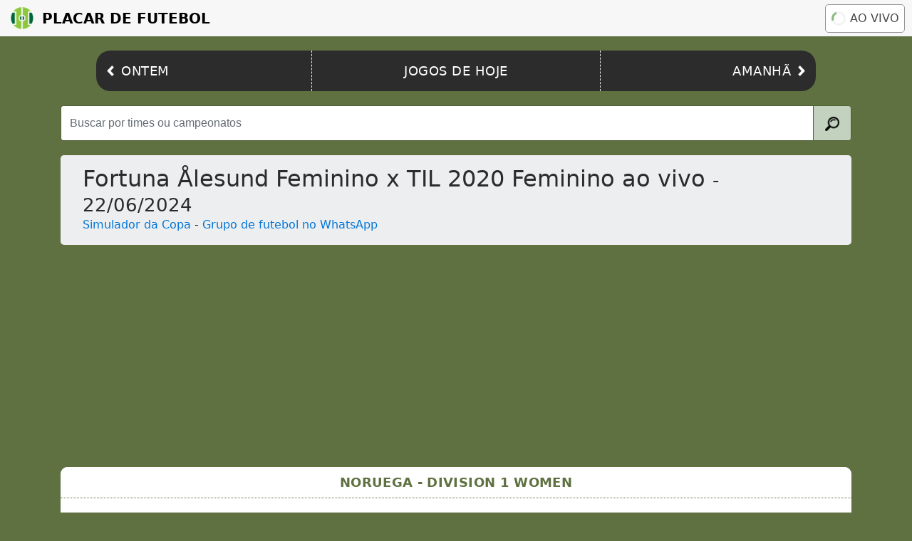

--- FILE ---
content_type: text/html; charset=utf-8
request_url: https://www.placardefutebol.com.br/noruega-1-division-women/22-06-2024-fortuna-alesund-feminino-x-til-2020-feminino.html
body_size: 3765
content:
<!DOCTYPE html>
<html lang="pt-br">
  <head>
    <meta charset="utf-8">
    <title>Fortuna Ålesund Feminino x TIL 2020 Feminino AO VIVO, 22/06/2024, Noruega - Division 1 Women</title>
    <meta name="description" content="Resultado do jogo Fortuna Ålesund Feminino x TIL 2020 Feminino ao vivo (Noruega - Division 1 Women) em 22/06/2024. Fortuna Ålesund Feminino e TIL 2020 Feminino com placar ao vivo online e em tempo real, com vídeo para assistir o jogo. ">
    <meta http-equiv="content-type" content="text/html; charset=UTF-8">
    <meta name="viewport" content="width=device-width, initial-scale=1, shrink-to-fit=no">
    <link rel="icon" type="image/png" sizes="32x32" href="https://www.placardefutebol.com.br/images/favicon-32x32.png">
    <link rel="icon" type="image/png" sizes="16x16" href="https://www.placardefutebol.com.br/images/favicon-16x16.png">
    <link rel="icon" type="image/png" sizes="96x96" href="https://www.placardefutebol.com.br/images/favicon-96x96.png">
    <meta name="theme-color" content="#5f7141"/>
    <link rel="canonical" href="https://www.placardefutebol.com.br/noruega-1-division-women/22-06-2024-fortuna-alesund-feminino-x-til-2020-feminino.html"/>
    <link rel='amphtml' href='https://www.placardefutebol.com.br/amp/noruega-1-division-women/22-06-2024-fortuna-alesund-feminino-x-til-2020-feminino.html'/>
    <meta name="google-site-verification" content="PryBYv4V0nl9nVn2qMX2OrV2lQL8gyzlqazwjeyyZdw" />
    <meta name="verification" content="0be2f18a03231436efa3e359dfe09037" />
    <link rel="manifest" href="https://www.placardefutebol.com.br/manifest.json">
    <script>
      var tid = ''; var category = "match"; var rid = "2773996";
    </script>
    <script async src="https://pagead2.googlesyndication.com/pagead/js/adsbygoogle.js?client=ca-pub-0179444286160581"
     crossorigin="anonymous"></script>
    <link rel="stylesheet" href="https://maxcdn.bootstrapcdn.com/bootstrap/4.0.0-alpha.6/css/bootstrap.min.css">
    <link rel="stylesheet" href="https://www.placardefutebol.com.br/assets/application-af716b599ef404a5f42a65bc16a32e124f1fddcafa4d9419d4c314c14ea29e4b.css" media="screen" />
  </head>
  <body>
    <header class="header">
  <a href="https://www.placardefutebol.com.br" class="header__logo">
    <img src="/images/logo.png" class="header__logo-img" alt="Logo Placar de Futebol" title="Logo do Placar de Futebol">
    Placar de Futebol</a>
  <a href="https://www.placardefutebol.com.br/jogos-em-andamento" class="header__live-btn">
    <span class="header__live-spinner"></span>Ao vivo</a>
</header>
<nav class="nav">
  <a href="https://www.placardefutebol.com.br/jogos-de-ontem" class="nav__item nav__item--left"><img src="/images/arrow-left.png" class="nav__item--left-img" alt="Ícone seta para esquerda" title="Ir para jogos de ontem">
    <span>Ontem</span></a>
  <a href="https://www.placardefutebol.com.br/jogos-de-hoje" class="nav__item nav__item--center">
    <span>Jogos de hoje</span></a>
  <a href="https://www.placardefutebol.com.br/jogos-de-amanha" class="nav__item nav__item--right">
    <span class="nav__item--right-label">Amanhã</span><img src="/images/arrow-right.png" class="nav__item--right-img" alt="Ícone seta para direita" title="Ir para jogos de amanhã"></a>
</nav>

    <div class="container main-content">
      <div class='search-box'>
        <form action="/busca" method="GET">
          <div class="input-group search-input">
              <input type="text" name='q' class="form-control search-input-form" placeholder="Buscar por times ou campeonatos" id="searchTeamsLeagues" minlength="3" maxlength="40" required/>
            <div class="input-group-btn">
              <button class="btn btn-primary search-input-icon" type="submit">
                <img src="/images/search.png" height="20">
              </button>
            </div>
          </div>
        </form>
      </div>
        <div class="jumbotron">
    <div class="container container-card">
      <h1 class="display-5 font-resize content-card-title">
        Fortuna Ålesund Feminino x TIL 2020 Feminino ao vivo <small>- 22/06/2024</small>
      </h1>
      <a href="https://www.efutebol.com.br" onclick="ga('send', 'event', 'app', 'efutebol');" target="_blank">Simulador da Copa</a> - <a href="https://www.placardefutebol.com.br/canal-whatsapp" onclick="ga('send', 'event', 'app', 'whatsapp');" target="_blank">Grupo de futebol no WhatsApp</a> 
    </div>
  </div>

      <div id='livescore'>
        <div class="container content" style="border-radius: 10px;">
  <div class="row align-items-center content" style="border-radius: 10px;">
    <div class="container match-card" style="border-radius: 10px;">
      <a href="https://www.placardefutebol.com.br/noruega-1-division-women" class="match__league">
        <h2 class="match__league-name">Noruega - Division 1 Women </h2>
      </a>
      <br>
      <div class="row match-card-first-row justify-content-md-center">
        <div class="col-lg-3 col-4 text-center">
          <img width="50px" class="img-resize center-block logo" src='https://www.placardefutebol.com.br/images/escudo-de-futebol.png' alt='Escudo Fortuna Ålesund Feminino' title='Escudo Fortuna Ålesund Feminino'>
        </div>
        <div class="col-lg-2 col-4 text-center match-scoreboard">
            <span class='badge badge-danger status-name'>22/06</span>

          <br>
            <span class="badge badge-default match-score-text">6</span>
            <span class="h4 text-center match-score-vs-text">x</span>
            <span class="badge badge-default match-score-text">0</span>
        </div>
        <div class="col-lg-3 col-4 text-center">
          <img width="50px" class="img-resize center-block logo" src='https://www.placardefutebol.com.br/images/escudo-de-futebol.png' alt='Escudo TIL 2020 Feminino' title='Escudo TIL 2020 Feminino'>
        </div>
      </div>
      <div class="row match-card-second-row justify-content-md-center">
        <div class="col-lg-3 col-4 text-center">
          <a href="/time/fortuna-alesund-feminino.html">
            <h4 class="team_link text-center">Fortuna Ålesund Feminino</h4>
</a>        </div>
        <div class="col-lg-2 col-4 text-center match-scoreboard">
        </div>
        <div class="col-lg-3 col-4 text-center">
          <a href="/time/til-2020-feminino.html">
            <h4 class="team_link text-center">TIL 2020 Feminino</h4>
</a>        </div>
      </div>
    </div>
  </div>
      <div class="match-details">
        <p><img src="https://www.placardefutebol.com.br/images/calendario.png" alt="Ícone de Calendário" title="Data da partida">22/06/2024 às 13:00</p>
          <p><img src="/images/local.png" alt="Ícone de Localização" title="Local da partida">Color Line Stadion (Alesund)</p>


      </div>
        <hr>
        <div class="row align-items-center content">
          <div class="w-25 p-0 match-card-events-home-team"></div>
          <div class="w-25 p-0 d-flex justify-content-center match-card-events-space match-card-events-clock">
            <i class="fas fa-history match-card-events-clock-icon"></i>
          </div>
          <div class="w-25 p-0 match-card-events-away-team"></div>
        </div>
          <div class="row align-items-center content">
            <div class="w-25 p-0 match-card-events-home-team">
                  <p class="event-line text-right"><strong>A. Drozdzik <img src="/images/goal.png" class="match__events--goal" alt="Ícone de Bola" title="Gol"></strong></p>
            </div>
            <div class="w-25 p-0 d-flex justify-content-center match-card-events-space match-card-events-home-team ">
                <strong>20'</strong>
            </div>
            <div class="w-25 p-0 match-card-events-away-team">
            </div>
          </div>
          <div class="row align-items-center content">
            <div class="w-25 p-0 match-card-events-home-team">
                  <p class="event-line text-right"><strong>K. Solskjaer <img src="/images/goal.png" class="match__events--goal" alt="Ícone de Bola" title="Gol"></strong></p>
            </div>
            <div class="w-25 p-0 d-flex justify-content-center match-card-events-space match-card-events-home-team ">
                <strong>55'</strong>
            </div>
            <div class="w-25 p-0 match-card-events-away-team">
            </div>
          </div>
          <div class="row align-items-center content">
            <div class="w-25 p-0 match-card-events-home-team">
                  <p class="event-line text-right"><strong>Emilie Sofie Ludvigsen (contra) <img src="/images/own-goal.png" class="match__events--goal" alt="Ícone de Bola Vermelha" title="Gol Contra"></strong></p>
            </div>
            <div class="w-25 p-0 d-flex justify-content-center match-card-events-space match-card-events-home-team ">
                <strong>56'</strong>
            </div>
            <div class="w-25 p-0 match-card-events-away-team">
            </div>
          </div>
          <div class="row align-items-center content">
            <div class="w-25 p-0 match-card-events-home-team">
                  <p class="event-line text-right"><strong>L. Huseby <img src="/images/goal.png" class="match__events--goal" alt="Ícone de Bola" title="Gol"></strong></p>
            </div>
            <div class="w-25 p-0 d-flex justify-content-center match-card-events-space match-card-events-home-team ">
                <strong>59'</strong>
            </div>
            <div class="w-25 p-0 match-card-events-away-team">
            </div>
          </div>
          <div class="row align-items-center content">
            <div class="w-25 p-0 match-card-events-home-team">
                  <p class="event-line text-right"><strong>L. Huseby <img src="/images/goal.png" class="match__events--goal" alt="Ícone de Bola" title="Gol"></strong></p>
            </div>
            <div class="w-25 p-0 d-flex justify-content-center match-card-events-space match-card-events-home-team ">
                <strong>79'</strong>
            </div>
            <div class="w-25 p-0 match-card-events-away-team">
            </div>
          </div>
          <div class="row align-items-center content">
            <div class="w-25 p-0 match-card-events-home-team">
                  <p class="event-line text-right"><strong>I. Skretting <img src="/images/goal.png" class="match__events--goal" alt="Ícone de Bola" title="Gol"></strong></p>
            </div>
            <div class="w-25 p-0 d-flex justify-content-center match-card-events-space match-card-events-home-team ">
                <strong>90'</strong>
            </div>
            <div class="w-25 p-0 match-card-events-away-team">
            </div>
          </div>
      <br>
    </div>
      <br>
      <div class="container content match-info">
  <p class='text-center match-stats'>
    <img src="/images/stats.png" class="stats"><strong>Estatísticas</strong>
  </p>
  <table class="table standing-table">
    <thead>
      <tr>
        <th scope="col" class='text-center stats-home-team'>Fortuna Ålesund Feminino</th>
        <th scope="col" class='text-center stats-category'></th>
        <th scope="col" class='text-center stats-away-team'>TIL 2020 Feminino</th>
      </tr>
    </thead>
    <tbody>
        <tr>
          <td class='standing-table text-center stats-home-team'>
            <small>57</small>
          </td>
          <td class='standing-table text-center stats-category'>
            <small>Posse de bola (%)</small>
          </td>
          <td class='standing-table text-center stats-away-team'>
            <small>43</small>
          </td>
        </tr>
        <tr>
          <td class='standing-table text-center stats-home-team'>
            <small>15</small>
          </td>
          <td class='standing-table text-center stats-category'>
            <small>Total de chutes</small>
          </td>
          <td class='standing-table text-center stats-away-team'>
            <small>6</small>
          </td>
        </tr>
        <tr>
          <td class='standing-table text-center stats-home-team'>
            <small>11</small>
          </td>
          <td class='standing-table text-center stats-category'>
            <small>Chutes no gol</small>
          </td>
          <td class='standing-table text-center stats-away-team'>
            <small>3</small>
          </td>
        </tr>
        <tr>
          <td class='standing-table text-center stats-home-team'>
            <small>7</small>
          </td>
          <td class='standing-table text-center stats-category'>
            <small>Escanteios</small>
          </td>
          <td class='standing-table text-center stats-away-team'>
            <small>6</small>
          </td>
        </tr>
    </tbody>
  </table>
</div>
<br>


      </div>
    </div>
    <br>
    <p class="text-center footer">
      <a href='https://www.placardefutebol.com.br/politica-de-privacidade.html' class='links'>Política de privacidade</a>
    </p>
    <p class="text-center footer">contato@placardefutebol.com.br</p>
    <script src="https://ajax.googleapis.com/ajax/libs/jquery/3.2.0/jquery.min.js"></script>
    <link rel="stylesheet" href="https://use.fontawesome.com/releases/v5.8.1/css/all.css" integrity="sha384-50oBUHEmvpQ+1lW4y57PTFmhCaXp0ML5d60M1M7uH2+nqUivzIebhndOJK28anvf" crossorigin="anonymous">
    <script src="https://maxcdn.bootstrapcdn.com/bootstrap/4.0.0-alpha.6/js/bootstrap.min.js"></script>
    <script src="https://www.gstatic.com/firebasejs/8.7.0/firebase-app.js"></script>
    <script src="https://www.gstatic.com/firebasejs/8.7.0/firebase-messaging.js"></script>
    <script src="https://www.gstatic.com/firebasejs/8.7.0/firebase-analytics.js"></script>
    <script>
      var firebaseConfig = {
        apiKey: "AIzaSyAqGF_H_eq2jskP9ke4O_6M0VJ20XzSzHI",
        authDomain: "placardefutebol-1.firebaseapp.com",
        databaseURL: "https://placardefutebol-1.firebaseio.com",
        projectId: "placardefutebol-1",
        storageBucket: "placardefutebol-1.appspot.com",
        messagingSenderId: "278055425038",
        appId: "1:278055425038:web:0de4ec908f0dc43669985f",
        measurementId: "G-S07L5DZX8C"
      };
      firebase.initializeApp(firebaseConfig);
      firebase.analytics();
      const messaging = firebase.messaging();
      messaging.usePublicVapidKey("BGASaPLgXgZKML8uRVBXNS3XcORHI_HH_uxpEMeXNkz1Bqbmc0gRtp71gYubBwgX6JEeB6GxeWKAIPVxP_Wv3dg");

      messaging.getToken().then((currentToken) => {
        if (currentToken) {
          tid = currentToken;
          var uid = $('#user').data('uid');
          $.ajax({
            url: "https://placardefutebol.herokuapp.com/notification/subscribe",
            type: "POST",
            data: { tid: currentToken, uid: uid },
            success: function(response){
            }
          });
        } else {
          console.log('No Instance ID token available. Request permission to generate one.');
        }
      }).catch((err) => {
        console.log('An error occurred while retrieving token. ', err);
        console.log(currentToken);
      });

      messaging.onTokenRefresh(() => {messaging.getToken().then((refreshedToken) => {}).catch((err) => {});});
    </script>
    <script type="text/javascript">

      function blink(selector){
        $(selector).fadeOut('slow', function() {
          $(this).fadeIn('slow', function() {
            blink(this);
          });
        });
      }

      blink('.blink');

    </script>
    <!-- Google tag (gtag.js) -->
    <script async src="https://www.googletagmanager.com/gtag/js?id=UA-75323223-1"></script>
    <script>
      window.dataLayer = window.dataLayer || [];
      function gtag(){dataLayer.push(arguments);}
      gtag('js', new Date());

      gtag('config', 'UA-75323223-1');
    </script>
      <script type="text/javascript">
        $(document).ready(function () {
          setInterval(function() {
            $.get("https://www.placardefutebol.com.br/reload/noruega-1-division-women/22-06-2024-fortuna-alesund-feminino-x-til-2020-feminino", function (result) {
              $('#livescore').html(result);
            });
          }, 240000);
        });

        $(document).ready(function() {
          $.ajax({
            type: "POST",
            url: "https://placardefutebol.herokuapp.com/trending",
            data: { "id" : "2773996" }
          });
        });
      </script>
  </body>
</html>


--- FILE ---
content_type: text/html; charset=utf-8
request_url: https://www.google.com/recaptcha/api2/aframe
body_size: 266
content:
<!DOCTYPE HTML><html><head><meta http-equiv="content-type" content="text/html; charset=UTF-8"></head><body><script nonce="cwXwY8pWozUzN3pn2LZ69g">/** Anti-fraud and anti-abuse applications only. See google.com/recaptcha */ try{var clients={'sodar':'https://pagead2.googlesyndication.com/pagead/sodar?'};window.addEventListener("message",function(a){try{if(a.source===window.parent){var b=JSON.parse(a.data);var c=clients[b['id']];if(c){var d=document.createElement('img');d.src=c+b['params']+'&rc='+(localStorage.getItem("rc::a")?sessionStorage.getItem("rc::b"):"");window.document.body.appendChild(d);sessionStorage.setItem("rc::e",parseInt(sessionStorage.getItem("rc::e")||0)+1);localStorage.setItem("rc::h",'1768683188126');}}}catch(b){}});window.parent.postMessage("_grecaptcha_ready", "*");}catch(b){}</script></body></html>

--- FILE ---
content_type: text/css
request_url: https://www.placardefutebol.com.br/assets/application-af716b599ef404a5f42a65bc16a32e124f1fddcafa4d9419d4c314c14ea29e4b.css
body_size: 3187
content:
html{scroll-behavior:smooth}body{background-color:#5f7141}.container-card{background-color:#eceeef}.content-card-title{font-size:2rem !important;margin-bottom:0 !important}.content-card-description{font-size:1.1rem !important}.match-row{display:block;text-decoration:none}.logo-text{margin-left:10px}.main-content{background-color:#5f7141;margin-top:20px}.content{background-color:#FFFFFF}.row-fix{margin-left:3rem;margin-right:1rem}.country-flag{margin-left:-45px;margin-top:-4px}.trending-icon{margin-left:-45px;margin-top:-4px}.league-name{background-color:#5f7141;color:#FFFFFF;text-align:center;text-transform:uppercase}h2,h3{font-size:20px}.status{width:15% !important}.team-name{width:35.5% !important}.team-logo{width:7.5% !important}.match-score{width:3% !important}.match-score-text{font-size:20px !important;margin-top:1em !important}.match-pen-text{font-size:20px !important}#more-matches{margin-top:30px}.match-vs{width:3% !important;color:black}.match-score-vs-text{padding-left:1em !important;padding-right:1em !important}.match-pen-vs-text{padding-left:0.9em !important;padding-right:0.9em !important}.match-group{font-size:16px;text-align:center;text-transform:uppercase;font-weight:600}.match-stage{font-size:22px;text-align:center;text-transform:uppercase;font-weight:400}.event-home-team{width:50.5% !important}.event-space{width:9% !important}.event-away-team{width:40.5% !important}.match-card-events-home-team{width:46% !important}.match-card-events-away-team{width:46% !important}.match-card-events-space{width:8% !important;border-left:1px dashed #d0d0d0;border-right:1px dashed #d0d0d0;height:25px;top:0;font-size:16px;font-weight:500}.match-card-events-clock{font-size:18px;border-right:1px solid #dcdcdc;border-left:1px solid #dcdcdc;border-bottom:1px solid #d4d4d4;color:#696969;background-color:#d4d4d4;height:30px}.match-card-events-clock-icon{padding-top:5px}hr{margin-top:0.5rem;margin-bottom:0.5rem}.no-matches-found{padding:20px 20px;font-size:16px}.match-card-league-name{text-align:center;padding-left:15%;padding-right:5%;color:#77946f;text-transform:uppercase;font-weight:600;font-size:14px}.event-line{margin-top:0rem !important;margin-bottom:0.3rem !important;margin-right:10px;margin-left:10px}.link_to_match{width:5% !important}.jumbotron{padding:1rem 1rem;margin-bottom:1rem}.footer{color:#FFFFFF;font-size:12px}.status-name{border-radius:.10rem !important}.active{background-color:#c3d2be}.yellow-card{color:#f8ff22d1}.red-card{color:red}.own-goal{color:red}.badge-penalties{background-color:#72b57a}.team_link{color:#275f2f}.banner{padding:10px 0px;text-align:center}a:hover{text-decoration:none}.match-info{padding:10px 10px 10px 20px;font-size:18px}.league-table{padding:10px 0px 10px 0px;font-size:18px}.fa-facebook-square{color:#4267b2}.fa-trophy{color:#efcf28}.fa-check-circle{color:#189418}.match-scoreboard{font-size:100% !important;padding:0px !important;margin:0px !important}.match-card{margin:0px !important;padding:0px !important;width:100% !important}.match-card-first-row{padding-top:1em !important;padding-bottom:1em !important;margin:0px !important}.match-card-second-row{padding-top:0em !important;padding-bottom:0em !important;margin:0px !important}.logo{position:absolute;top:0;left:0;bottom:0;right:0;margin:auto}.menu-split{border-left:1px solid #aed4aa}.scroll-leagues{height:auto;max-height:500px;overflow-x:hidden}.youtube-icon{color:#000000;font-size:1.5em !important;vertical-align:middle}.match-list_league-name{margin:0.5rem}.badge-danger{background-color:#b55c5a}.badge-success{background-color:#74ad74}.badge-info{background-color:#8daad0}.alert-notification{display:none;text-align:center;font-size:1.3em;position:sticky;bottom:0px;left:0px;right:0px}.alert-warning{background-color:#e0e8d5;color:#000;border-style:solid;border-width:1px 1px 1px 1px;border-color:#000}.footer-alert{position:sticky;height:60px;background-color:white;bottom:0px;left:0px;right:0px;margin-bottom:0px;border-style:solid;border-width:1px 0px 0px 0px;border-color:#000}.switch{position:relative;display:inline-block;width:60px;height:34px;margin-bottom:-10px}.links{color:#000000 !important}.switch input{display:none}.slider{position:absolute;cursor:pointer;top:0;left:0;right:0;bottom:0;background-color:#c55c5c;-webkit-transition:.4s;transition:.4s}.slider:before{position:absolute;content:"";height:26px;width:26px;left:4px;bottom:4px;background-color:white;-webkit-transition:.4s;transition:.4s}input:checked+.slider{background-color:#74af70}input:focus+.slider{box-shadow:0 0 1px #74af70}input:checked+.slider:before{-webkit-transform:translateX(26px);-ms-transform:translateX(26px);transform:translateX(26px)}.slider.round{border-radius:34px}.slider.round:before{border-radius:50%}.match-video-player{width:550px;height:350px}.go-to-standing{padding-bottom:10px;margin-left:60px}.standing-link{color:#6a8838 !important}.adslot_S2{display:inline-block;width:336px;height:280px}.substitution-in{color:#1a8e2a}.substitution-out{color:#d43030}.substitutions-list{border-top:0px !important;padding:.35rem !important}.match-card-text{font-weight:600;text-align:center;margin:15px 5px}.cartola-score{font-weight:500;font-size:0.85em}.stats-home-team{width:35%}.stats-category{width:30%}.stats-away-team{width:35%}.video-alert{border-top:1px dashed #000000;padding-bottom:10px !important;padding-top:10px !important;text-align:center;color:#2c45ab !important;font-weight:500}.video-alert-link{color:#2c45ab;text-transform:uppercase}.match-penalties-table{width:0%;margin-left:auto;margin-right:auto;margin-top:20px}.match-penalties-table-head-counter{text-align:center;font-size:12px;background-color:#eceeef;border:1.5px dashed #e2e2e2 !important}.match-penalties-table-head-title{text-align:center;font-size:11px;background-color:#d4d4d4;border:1.5px dashed #e2e2e2 !important}.match-penalties-table-goal{color:#408440}.match-penalties-table-miss{color:#c54848}.card-header{padding:.75rem .3rem;font-size:12px !important}.btn-link{padding:.5rem .2rem !important}.no-matches{background-color:white;color:black;text-align:center;margin:25px 0;padding:20px 0px}.no-matches p{margin:0;font-size:18px}.chevron-right{float:right;margin-right:15px}.tv{float:right;width:30px;margin-right:5px}.match-stats{display:flex;align-items:center;justify-content:center}.stats{width:23px;margin-right:5px}.match-lineups{display:flex;align-items:center;justify-content:center}.lineup{width:23px;margin-right:5px}.icon-card{width:17px}@media (min-device-width: 970px){.adslot_S2{width:750px;height:200px}}.adslot_ATF{display:inline-block;width:300px;height:250px}@media (min-device-width: 970px){.adslot_ATF{width:970px;height:250px}}.ads_body_generic{margin-left:-17px}.adslot_S1z{display:inline-block;width:336px;height:280px}.lineup-table{width:50%}@media (max-device-width: 970px){.adslot_S1z{display:none !important}}.ads_infeed{width:300px;display:inline !important}@media screen and (max-width: 800px){.container{padding-left:10px;padding-right:10px}.row{margin-right:-10px;margin-left:-10px}.content-card-title{font-size:15px !important;margin-bottom:0 !important}.content-card-description{font-size:12px !important}.country-flag{margin-left:-45px;width:35px}.trending-icon{width:20px;margin-left:20px}h2,h3{font-size:15px;margin-bottom:.25rem}.match-score{width:5% !important}.match-score-text{font-size:14px !important}.match-pen-text{font-size:14px !important}.match-vs{width:2% !important}.match-score-vs-text{padding-left:0.2em !important;padding-right:0.2em !important;font-size:90% !important}.match-pen-vs-text{font-size:8px !important;padding-left:0.2em !important;padding-right:0.2em !important}.match-vs-no-score{font-size:150% !important}.status{font-size:11px;width:20% !important}h4{font-size:14px}h5{font-size:12px;text-align:right}.match-group{font-size:12px;text-align:center}.match-stage{font-size:14px;text-align:center;font-weight:600}.team-logo{display:none;visibility:hidden;width:0% !important}.event-hidden{visibility:hidden;width:0% !important}p.h5{font-size:10px}p{font-size:10.5px}.team-name{width:30% !important}.link_to_match{width:5% !important}.jumbotron{padding:0.7rem 0.2em;margin-bottom:1rem}.p-1{padding:.10rem .25rem !important}.status-name{padding:.4em .5em .4em .5em}.event{width:35% !important}.banner{padding:5px 0px}.match-scoreboard{font-size:90% !important}.match-card{margin:0px !important;padding:0px !important;width:100% !important}.menu-split{border-left:0 !important}.navbar{position:absolute !important}.alert-notification{font-size:0.8em}.match-video-player{width:auto;height:200px}.youtube-icon{font-size:inherit !important}.standing-table{padding:.35rem !important;font-size:10.5px !important}.lineup-table{width:50% !important;padding:.35rem !important;font-size:10.8px !important}.go-to-standing{padding-bottom:10px;font-size:0.8em;margin-left:30px}.match-card-events-space{font-size:10px;margin-top:2px}.match-card-events-clock{font-size:14px;height:20px}.match-card-events-clock-icon{padding-top:3px}.match-card-text{font-size:12px}.video-alert-link{font-size:14px}.match-list_league-name{margin:0.5rem 0 0.5rem 0;font-size:14px}.match-card-league-name{font-size:10px}.chevron-right{margin-right:auto}.tv{width:20px;margin-right:-5px}.stats{width:13px}.lineup{width:13px}.icon-card{width:11px}}.ads_320x100{display:none}@media (max-width: 420px){.ads_320x100{width:100%;height:100px}}.thermometer-div{margin-top:-30px}.thermometer-label{background-color:white;border:1px solid #6b6b6b;color:#6b6b6b}.thermometer-label{background-color:white;border:1px solid #6b6b6b;color:#6b6b6b;margin-top:-30px}.thermometer-bar{border:0.5px solid #6d6d6d}.thermometer-bar-away-team{background-color:#eaeaea}.thermometer-bar-home-team{background-color:#748457}@media screen and (max-width: 800px){.thermometer-label{font-size:10px}}.trending-box{border:1px solid #000000 !important;border-radius:10px;margin-bottom:10px;padding:10px 25px}.header{align-items:center;background-color:#f7f7f7;display:flex;justify-content:space-between}.header__logo{align-items:center;color:#000000;display:flex;font-size:14px;font-weight:bolder;margin:7px 5px;text-transform:uppercase}.header__logo:hover{color:#000000}.header__logo-img{margin:0 12px 0 5px;width:32px}.header__live-btn{align-items:center;background-color:white;border:0.5px solid #949292;border-radius:5px;color:#474747;display:flex;font-size:14px;font-weight:500;margin:0px 10px;padding:5px 5px;text-decoration:none;text-transform:uppercase}.header__live-btn:hover{border:0.5px solid black;box-shadow:5px 0rem 0.5rem 0px grey;color:#474747;font-weight:600;transition:0.5s}.header__live-spinner{animation:spin 1.5s linear infinite;border:3px solid #F3F3F3;border-radius:50%;border-top:3px solid #88B57D;height:20px;margin:1px 6px 1px 1px;width:20px;transform:translate(-50%, -50%);-webkit-animation:spin 2s linear infinite}.nav{background-color:#2C2C2C;display:flex;justify-content:space-between}.nav__item{color:#FFFFFF;font-size:12.5px;font-weight:500;letter-spacing:0.5px;padding:13px 8px;text-decoration:none;text-transform:uppercase;width:33.3333%}.nav__item:hover{background-color:#6e6e6e;color:#FFFFFF;font-weight:600;transition:0.7s}.nav__item--left{align-items:center;border-right:0.1px dashed #ECEBEC;display:flex;width:30%}.nav__item--left-img{margin-right:10px;width:7px}.nav__item--center{text-align:center;width:40%}.nav__item--right{align-items:center;border-left:0.1px dashed #ecebec;display:flex;margin-right:auto;width:30%}.nav__item--right-label{margin-left:auto}.nav__item--right-img{margin-left:10px;width:7px}@media (min-width: 600px){.header__logo{font-size:20px;margin:10px}.header__live-btn{font-size:16px;font-weight:500;margin:0px 10px;padding:7px 7px}.nav{margin:20px 135px;border-radius:20px}.nav__item{font-size:18px;padding:15px 15px}.nav__item--left-img,.nav__item--right-img{width:10px}.nav__item--left{border-right:0.1px dashed #ecebec}.nav__item--left:hover{border-radius:20px 0 0 20px}.nav__item--right{border-left:0.1px dashed #ecebec}.nav__item--right:hover{border-radius:0 20px 20px 0}}@keyframes spin{0%{transform:rotate(0deg)}100%{transform:rotate(360deg)}}.match__league{border-bottom:1px dotted #5f7141;display:block;padding:12px 8px;text-align:center}.match__league:hover{color:#000000}.match__league-name{color:#5f7141;font-size:13.5px;font-weight:600;letter-spacing:0.35px;margin-bottom:0;text-transform:uppercase}.lineup__player-out{color:#707070;font-weight:300}@media (min-width: 600px){.match__league-name{font-size:18px}}.match-details{margin:25px 0}.match-details p{display:flex;align-items:center;margin:10px 0;font-size:15px;font-style:italic}.match-details p img{width:25px;display:flex;justify-content:center;margin-right:6px}.match__events--goal{width:18px}@media screen and (max-width: 600px){.match-details p{margin:5px 0;font-size:12px}.match-details p img{width:15px;display:flex;justify-content:center;margin-right:5px}.match__events--goal{width:11px}}.search-box{margin-bottom:20px}.search-input{height:50px}.search-input-icon{color:#000;background-color:#c3d2be;border-color:#516037}.search-input-icon:hover{color:#FFFFFF;background-color:#849e7c;border-color:#516037}.search-input-form{color:#7b7b7b;font-size:16px}.search-input-form:focus{color:#516037;background-color:#FFFFFF;border-color:#516037;outline:0}.search-feedback-error{font-size:18px;margin-top:0.7rem;margin-bottom:0.7rem}.search-feedback-success{font-size:14px;margin-top:0em;margin-bottom:2em}.search-result-item-image{width:35px}.search-result-item-link{color:#275f2f;font-size:18px;margin:11px 0px}@media screen and (max-width: 800px){.search-feedback-success{font-size:11px}.search-feedback-error{font-size:13px}.search-result-item-image{width:25px}.search-result-item-link{font-size:16px}}
